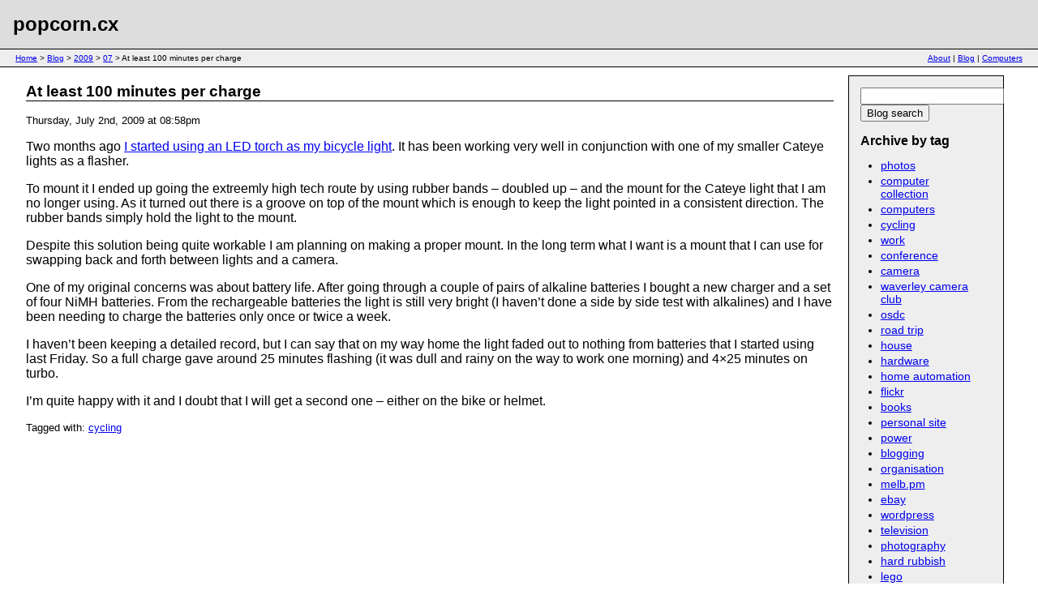

--- FILE ---
content_type: text/html; charset=UTF-8
request_url: https://popcorn.cx/blog/2009/07/at-least-100-minutes-per-charge/
body_size: 5073
content:


<!DOCTYPE html PUBLIC "-//W3C//DTD XHTML 1.0 Transitional//EN"
    "http://www.w3.org/TR/xhtml1/DTD/xhtml1-transitional.dtd">
<html xmlns="http://www.w3.org/1999/xhtml" xml:lang="en" lang="en">
<head>
 <meta http-equiv="Content-Type" content="text/html; charset=utf-8" />
 <title>At least 100 minutes per charge - popcorn.cx</title>
 <link rel="STYLESHEET" type="text/css" href="/style.css" />
 <link rel="Shortcut Icon" type="image/x-icon" href="/favicon.ico" />
 <link rel="TOP" title="popcorn.cx" href="http://popcorn.cx/" />
 <link rel="alternate" type="application/rss+xml" title="RSS" href="http://popcorn.cx/feed/" />
 <link rel="license" type="text/html" href="http://creativecommons.org/licenses/by-sa/4.0/" />
 <link rel="me" href="https://aus.social/@popcorncx" />
 <meta name="DC.title" content="popcorn.cx: The personal site of Stephen Edmonds" />
 <meta name="robots" content="index,follow" />
<meta name='robots' content='max-image-preview:large' />
	<style>img:is([sizes="auto" i], [sizes^="auto," i]) { contain-intrinsic-size: 3000px 1500px }</style>
	<link rel='dns-prefetch' href='//www.googletagmanager.com' />
<link rel='stylesheet' id='wp-block-library-css' href='https://popcorn.cx/wp/wp-includes/css/dist/block-library/style.min.css?ver=6.8.2' type='text/css' media='all' />
<style id='classic-theme-styles-inline-css' type='text/css'>
/*! This file is auto-generated */
.wp-block-button__link{color:#fff;background-color:#32373c;border-radius:9999px;box-shadow:none;text-decoration:none;padding:calc(.667em + 2px) calc(1.333em + 2px);font-size:1.125em}.wp-block-file__button{background:#32373c;color:#fff;text-decoration:none}
</style>
<style id='global-styles-inline-css' type='text/css'>
:root{--wp--preset--aspect-ratio--square: 1;--wp--preset--aspect-ratio--4-3: 4/3;--wp--preset--aspect-ratio--3-4: 3/4;--wp--preset--aspect-ratio--3-2: 3/2;--wp--preset--aspect-ratio--2-3: 2/3;--wp--preset--aspect-ratio--16-9: 16/9;--wp--preset--aspect-ratio--9-16: 9/16;--wp--preset--color--black: #000000;--wp--preset--color--cyan-bluish-gray: #abb8c3;--wp--preset--color--white: #ffffff;--wp--preset--color--pale-pink: #f78da7;--wp--preset--color--vivid-red: #cf2e2e;--wp--preset--color--luminous-vivid-orange: #ff6900;--wp--preset--color--luminous-vivid-amber: #fcb900;--wp--preset--color--light-green-cyan: #7bdcb5;--wp--preset--color--vivid-green-cyan: #00d084;--wp--preset--color--pale-cyan-blue: #8ed1fc;--wp--preset--color--vivid-cyan-blue: #0693e3;--wp--preset--color--vivid-purple: #9b51e0;--wp--preset--gradient--vivid-cyan-blue-to-vivid-purple: linear-gradient(135deg,rgba(6,147,227,1) 0%,rgb(155,81,224) 100%);--wp--preset--gradient--light-green-cyan-to-vivid-green-cyan: linear-gradient(135deg,rgb(122,220,180) 0%,rgb(0,208,130) 100%);--wp--preset--gradient--luminous-vivid-amber-to-luminous-vivid-orange: linear-gradient(135deg,rgba(252,185,0,1) 0%,rgba(255,105,0,1) 100%);--wp--preset--gradient--luminous-vivid-orange-to-vivid-red: linear-gradient(135deg,rgba(255,105,0,1) 0%,rgb(207,46,46) 100%);--wp--preset--gradient--very-light-gray-to-cyan-bluish-gray: linear-gradient(135deg,rgb(238,238,238) 0%,rgb(169,184,195) 100%);--wp--preset--gradient--cool-to-warm-spectrum: linear-gradient(135deg,rgb(74,234,220) 0%,rgb(151,120,209) 20%,rgb(207,42,186) 40%,rgb(238,44,130) 60%,rgb(251,105,98) 80%,rgb(254,248,76) 100%);--wp--preset--gradient--blush-light-purple: linear-gradient(135deg,rgb(255,206,236) 0%,rgb(152,150,240) 100%);--wp--preset--gradient--blush-bordeaux: linear-gradient(135deg,rgb(254,205,165) 0%,rgb(254,45,45) 50%,rgb(107,0,62) 100%);--wp--preset--gradient--luminous-dusk: linear-gradient(135deg,rgb(255,203,112) 0%,rgb(199,81,192) 50%,rgb(65,88,208) 100%);--wp--preset--gradient--pale-ocean: linear-gradient(135deg,rgb(255,245,203) 0%,rgb(182,227,212) 50%,rgb(51,167,181) 100%);--wp--preset--gradient--electric-grass: linear-gradient(135deg,rgb(202,248,128) 0%,rgb(113,206,126) 100%);--wp--preset--gradient--midnight: linear-gradient(135deg,rgb(2,3,129) 0%,rgb(40,116,252) 100%);--wp--preset--font-size--small: 13px;--wp--preset--font-size--medium: 20px;--wp--preset--font-size--large: 36px;--wp--preset--font-size--x-large: 42px;--wp--preset--spacing--20: 0.44rem;--wp--preset--spacing--30: 0.67rem;--wp--preset--spacing--40: 1rem;--wp--preset--spacing--50: 1.5rem;--wp--preset--spacing--60: 2.25rem;--wp--preset--spacing--70: 3.38rem;--wp--preset--spacing--80: 5.06rem;--wp--preset--shadow--natural: 6px 6px 9px rgba(0, 0, 0, 0.2);--wp--preset--shadow--deep: 12px 12px 50px rgba(0, 0, 0, 0.4);--wp--preset--shadow--sharp: 6px 6px 0px rgba(0, 0, 0, 0.2);--wp--preset--shadow--outlined: 6px 6px 0px -3px rgba(255, 255, 255, 1), 6px 6px rgba(0, 0, 0, 1);--wp--preset--shadow--crisp: 6px 6px 0px rgba(0, 0, 0, 1);}:where(.is-layout-flex){gap: 0.5em;}:where(.is-layout-grid){gap: 0.5em;}body .is-layout-flex{display: flex;}.is-layout-flex{flex-wrap: wrap;align-items: center;}.is-layout-flex > :is(*, div){margin: 0;}body .is-layout-grid{display: grid;}.is-layout-grid > :is(*, div){margin: 0;}:where(.wp-block-columns.is-layout-flex){gap: 2em;}:where(.wp-block-columns.is-layout-grid){gap: 2em;}:where(.wp-block-post-template.is-layout-flex){gap: 1.25em;}:where(.wp-block-post-template.is-layout-grid){gap: 1.25em;}.has-black-color{color: var(--wp--preset--color--black) !important;}.has-cyan-bluish-gray-color{color: var(--wp--preset--color--cyan-bluish-gray) !important;}.has-white-color{color: var(--wp--preset--color--white) !important;}.has-pale-pink-color{color: var(--wp--preset--color--pale-pink) !important;}.has-vivid-red-color{color: var(--wp--preset--color--vivid-red) !important;}.has-luminous-vivid-orange-color{color: var(--wp--preset--color--luminous-vivid-orange) !important;}.has-luminous-vivid-amber-color{color: var(--wp--preset--color--luminous-vivid-amber) !important;}.has-light-green-cyan-color{color: var(--wp--preset--color--light-green-cyan) !important;}.has-vivid-green-cyan-color{color: var(--wp--preset--color--vivid-green-cyan) !important;}.has-pale-cyan-blue-color{color: var(--wp--preset--color--pale-cyan-blue) !important;}.has-vivid-cyan-blue-color{color: var(--wp--preset--color--vivid-cyan-blue) !important;}.has-vivid-purple-color{color: var(--wp--preset--color--vivid-purple) !important;}.has-black-background-color{background-color: var(--wp--preset--color--black) !important;}.has-cyan-bluish-gray-background-color{background-color: var(--wp--preset--color--cyan-bluish-gray) !important;}.has-white-background-color{background-color: var(--wp--preset--color--white) !important;}.has-pale-pink-background-color{background-color: var(--wp--preset--color--pale-pink) !important;}.has-vivid-red-background-color{background-color: var(--wp--preset--color--vivid-red) !important;}.has-luminous-vivid-orange-background-color{background-color: var(--wp--preset--color--luminous-vivid-orange) !important;}.has-luminous-vivid-amber-background-color{background-color: var(--wp--preset--color--luminous-vivid-amber) !important;}.has-light-green-cyan-background-color{background-color: var(--wp--preset--color--light-green-cyan) !important;}.has-vivid-green-cyan-background-color{background-color: var(--wp--preset--color--vivid-green-cyan) !important;}.has-pale-cyan-blue-background-color{background-color: var(--wp--preset--color--pale-cyan-blue) !important;}.has-vivid-cyan-blue-background-color{background-color: var(--wp--preset--color--vivid-cyan-blue) !important;}.has-vivid-purple-background-color{background-color: var(--wp--preset--color--vivid-purple) !important;}.has-black-border-color{border-color: var(--wp--preset--color--black) !important;}.has-cyan-bluish-gray-border-color{border-color: var(--wp--preset--color--cyan-bluish-gray) !important;}.has-white-border-color{border-color: var(--wp--preset--color--white) !important;}.has-pale-pink-border-color{border-color: var(--wp--preset--color--pale-pink) !important;}.has-vivid-red-border-color{border-color: var(--wp--preset--color--vivid-red) !important;}.has-luminous-vivid-orange-border-color{border-color: var(--wp--preset--color--luminous-vivid-orange) !important;}.has-luminous-vivid-amber-border-color{border-color: var(--wp--preset--color--luminous-vivid-amber) !important;}.has-light-green-cyan-border-color{border-color: var(--wp--preset--color--light-green-cyan) !important;}.has-vivid-green-cyan-border-color{border-color: var(--wp--preset--color--vivid-green-cyan) !important;}.has-pale-cyan-blue-border-color{border-color: var(--wp--preset--color--pale-cyan-blue) !important;}.has-vivid-cyan-blue-border-color{border-color: var(--wp--preset--color--vivid-cyan-blue) !important;}.has-vivid-purple-border-color{border-color: var(--wp--preset--color--vivid-purple) !important;}.has-vivid-cyan-blue-to-vivid-purple-gradient-background{background: var(--wp--preset--gradient--vivid-cyan-blue-to-vivid-purple) !important;}.has-light-green-cyan-to-vivid-green-cyan-gradient-background{background: var(--wp--preset--gradient--light-green-cyan-to-vivid-green-cyan) !important;}.has-luminous-vivid-amber-to-luminous-vivid-orange-gradient-background{background: var(--wp--preset--gradient--luminous-vivid-amber-to-luminous-vivid-orange) !important;}.has-luminous-vivid-orange-to-vivid-red-gradient-background{background: var(--wp--preset--gradient--luminous-vivid-orange-to-vivid-red) !important;}.has-very-light-gray-to-cyan-bluish-gray-gradient-background{background: var(--wp--preset--gradient--very-light-gray-to-cyan-bluish-gray) !important;}.has-cool-to-warm-spectrum-gradient-background{background: var(--wp--preset--gradient--cool-to-warm-spectrum) !important;}.has-blush-light-purple-gradient-background{background: var(--wp--preset--gradient--blush-light-purple) !important;}.has-blush-bordeaux-gradient-background{background: var(--wp--preset--gradient--blush-bordeaux) !important;}.has-luminous-dusk-gradient-background{background: var(--wp--preset--gradient--luminous-dusk) !important;}.has-pale-ocean-gradient-background{background: var(--wp--preset--gradient--pale-ocean) !important;}.has-electric-grass-gradient-background{background: var(--wp--preset--gradient--electric-grass) !important;}.has-midnight-gradient-background{background: var(--wp--preset--gradient--midnight) !important;}.has-small-font-size{font-size: var(--wp--preset--font-size--small) !important;}.has-medium-font-size{font-size: var(--wp--preset--font-size--medium) !important;}.has-large-font-size{font-size: var(--wp--preset--font-size--large) !important;}.has-x-large-font-size{font-size: var(--wp--preset--font-size--x-large) !important;}
:where(.wp-block-post-template.is-layout-flex){gap: 1.25em;}:where(.wp-block-post-template.is-layout-grid){gap: 1.25em;}
:where(.wp-block-columns.is-layout-flex){gap: 2em;}:where(.wp-block-columns.is-layout-grid){gap: 2em;}
:root :where(.wp-block-pullquote){font-size: 1.5em;line-height: 1.6;}
</style>
<link rel="https://api.w.org/" href="https://popcorn.cx/wp-json/" /><link rel="alternate" title="JSON" type="application/json" href="https://popcorn.cx/wp-json/wp/v2/posts/863" /><link rel="EditURI" type="application/rsd+xml" title="RSD" href="https://popcorn.cx/wp/xmlrpc.php?rsd" />
<meta name="generator" content="WordPress 6.8.2" />
<link rel="canonical" href="https://popcorn.cx/blog/2009/07/at-least-100-minutes-per-charge/" />
<link rel='shortlink' href='https://popcorn.cx/?p=863' />
<link rel="alternate" title="oEmbed (JSON)" type="application/json+oembed" href="https://popcorn.cx/wp-json/oembed/1.0/embed?url=https%3A%2F%2Fpopcorn.cx%2Fblog%2F2009%2F07%2Fat-least-100-minutes-per-charge%2F" />
<link rel="alternate" title="oEmbed (XML)" type="text/xml+oembed" href="https://popcorn.cx/wp-json/oembed/1.0/embed?url=https%3A%2F%2Fpopcorn.cx%2Fblog%2F2009%2F07%2Fat-least-100-minutes-per-charge%2F&#038;format=xml" />
<meta name="generator" content="Site Kit by Google 1.158.0" /><link rel="stylesheet" type="text/css" media="screen" href="https://popcorn.cx/wp/wp-content/plugins/lifestream/lifestream.css"/><script type="text/javascript" src="https://popcorn.cx/wp/wp-content/plugins/lifestream/lifestream.js"></script></head>
<body>

<div id="header">
<div id="title"><a href="/">popcorn.cx</a></div>
</div>

<div id="links">

 <div class="left"><a href="/">Home</a> > <a href="/blog/">Blog</a> > <a href="/blog/2009/">2009</a> > <a href="/blog/2009/07/">07</a> > At least 100 minutes per charge</div>
 <div class="right"><a href="/about/">About</a> | <a href="/blog/">Blog</a> | <a href="https://computers.popcorn.cx/">Computers</a></div>

</div>

<div id="main">


<div id="container">

<div id="content">

	<h1>At least 100 minutes per charge</h1>

	<p><small>Thursday, July 2nd, 2009 at 08:58pm</small></p>

	<p>Two months ago <a href="https://popcorn.cx/blog/2009/05/i-have-found-my-new-bicycle-lights/" title="I have found my new bicycle lights - popcorn.cx">I started using an LED torch as my bicycle light</a>.  It has been working very well in conjunction with one of my smaller Cateye lights as a flasher.</p>

<p>To mount it I ended up going the extreemly high tech route by using rubber bands &#8211; doubled up &#8211; and the mount  for the Cateye light that I am no longer using.  As it turned out there is a groove on top of the mount which is enough to keep the light pointed in a consistent direction.  The rubber bands simply hold the light to the mount.</p>

<p>Despite this solution being quite workable I am planning on making a proper mount.  In the long term what I want is a mount that I can use for swapping back and forth between lights and a camera.</p>

<p>One of my original concerns was about battery life.  After going through a couple of pairs of alkaline batteries I bought a new charger and a set of four NiMH batteries.  From the rechargeable batteries the light is still very bright (I haven&#8217;t done a side by side test with alkalines) and I have been needing to charge the batteries only once or twice a week.</p>

<p>I haven&#8217;t been keeping a detailed record, but I can say that on my way home the light faded out to nothing from batteries that I started using last Friday.  So a full charge gave around 25 minutes flashing (it was dull and rainy on the way to work one morning) and 4&#215;25 minutes on turbo.</p>

<p>I&#8217;m quite happy with it and I doubt that I will get a second one &#8211; either on the bike or helmet.</p>

	<p><small>
		Tagged with: <a href="https://popcorn.cx/blog/tag/cycling/" rel="tag">cycling</a><br />	</small></p>

	
	<!--
	<rdf:RDF xmlns:rdf="http://www.w3.org/1999/02/22-rdf-syntax-ns#"
			xmlns:dc="http://purl.org/dc/elements/1.1/"
			xmlns:trackback="http://madskills.com/public/xml/rss/module/trackback/">
		<rdf:Description rdf:about="https://popcorn.cx/blog/2009/07/at-least-100-minutes-per-charge/"
    dc:identifier="https://popcorn.cx/blog/2009/07/at-least-100-minutes-per-charge/"
    dc:title="At least 100 minutes per charge"
    trackback:ping="https://popcorn.cx/blog/2009/07/at-least-100-minutes-per-charge/trackback/" />
</rdf:RDF>	-->

	

  		<!-- If comments are closed. -->
		
	


</div>

</div>

	<div id="sidebar">
		<ul>
			
			<li>
				<form method="get" id="searchform" action="https://popcorn.cx/">
<div><input type="text" value="" name="s" id="s" />
<input type="submit" id="searchsubmit" value="Blog search" />
</div>
</form>
			</li>

		 

			<li><h2>Archive by tag</h2>
				<ul class='wp-tag-cloud' role='list'>
	<li><a href="https://popcorn.cx/blog/tag/photos/" class="tag-cloud-link tag-link-10 tag-link-position-1" style="font-size: 100%;">photos</a></li>
	<li><a href="https://popcorn.cx/blog/tag/computer-collection/" class="tag-cloud-link tag-link-32 tag-link-position-2" style="font-size: 100%;">computer collection</a></li>
	<li><a href="https://popcorn.cx/blog/tag/computers/" class="tag-cloud-link tag-link-17 tag-link-position-3" style="font-size: 100%;">computers</a></li>
	<li><a href="https://popcorn.cx/blog/tag/cycling/" class="tag-cloud-link tag-link-15 tag-link-position-4" style="font-size: 100%;">cycling</a></li>
	<li><a href="https://popcorn.cx/blog/tag/work/" class="tag-cloud-link tag-link-26 tag-link-position-5" style="font-size: 100%;">work</a></li>
	<li><a href="https://popcorn.cx/blog/tag/conference/" class="tag-cloud-link tag-link-90 tag-link-position-6" style="font-size: 100%;">conference</a></li>
	<li><a href="https://popcorn.cx/blog/tag/camera/" class="tag-cloud-link tag-link-96 tag-link-position-7" style="font-size: 100%;">camera</a></li>
	<li><a href="https://popcorn.cx/blog/tag/waverley-camera-club/" class="tag-cloud-link tag-link-130 tag-link-position-8" style="font-size: 100%;">waverley camera club</a></li>
	<li><a href="https://popcorn.cx/blog/tag/osdc/" class="tag-cloud-link tag-link-227 tag-link-position-9" style="font-size: 100%;">osdc</a></li>
	<li><a href="https://popcorn.cx/blog/tag/road-trip/" class="tag-cloud-link tag-link-197 tag-link-position-10" style="font-size: 100%;">road trip</a></li>
	<li><a href="https://popcorn.cx/blog/tag/house/" class="tag-cloud-link tag-link-186 tag-link-position-11" style="font-size: 100%;">house</a></li>
	<li><a href="https://popcorn.cx/blog/tag/hardware/" class="tag-cloud-link tag-link-78 tag-link-position-12" style="font-size: 100%;">hardware</a></li>
	<li><a href="https://popcorn.cx/blog/tag/home-automation/" class="tag-cloud-link tag-link-214 tag-link-position-13" style="font-size: 100%;">home automation</a></li>
	<li><a href="https://popcorn.cx/blog/tag/flickr/" class="tag-cloud-link tag-link-51 tag-link-position-14" style="font-size: 100%;">flickr</a></li>
	<li><a href="https://popcorn.cx/blog/tag/books/" class="tag-cloud-link tag-link-4 tag-link-position-15" style="font-size: 100%;">books</a></li>
	<li><a href="https://popcorn.cx/blog/tag/personal-site/" class="tag-cloud-link tag-link-5 tag-link-position-16" style="font-size: 100%;">personal site</a></li>
	<li><a href="https://popcorn.cx/blog/tag/power/" class="tag-cloud-link tag-link-244 tag-link-position-17" style="font-size: 100%;">power</a></li>
	<li><a href="https://popcorn.cx/blog/tag/blogging/" class="tag-cloud-link tag-link-6 tag-link-position-18" style="font-size: 100%;">blogging</a></li>
	<li><a href="https://popcorn.cx/blog/tag/organisation/" class="tag-cloud-link tag-link-69 tag-link-position-19" style="font-size: 100%;">organisation</a></li>
	<li><a href="https://popcorn.cx/blog/tag/melbpm/" class="tag-cloud-link tag-link-8 tag-link-position-20" style="font-size: 100%;">melb.pm</a></li>
	<li><a href="https://popcorn.cx/blog/tag/ebay/" class="tag-cloud-link tag-link-42 tag-link-position-21" style="font-size: 100%;">ebay</a></li>
	<li><a href="https://popcorn.cx/blog/tag/wordpress/" class="tag-cloud-link tag-link-29 tag-link-position-22" style="font-size: 100%;">wordpress</a></li>
	<li><a href="https://popcorn.cx/blog/tag/television/" class="tag-cloud-link tag-link-61 tag-link-position-23" style="font-size: 100%;">television</a></li>
	<li><a href="https://popcorn.cx/blog/tag/photography/" class="tag-cloud-link tag-link-132 tag-link-position-24" style="font-size: 100%;">photography</a></li>
	<li><a href="https://popcorn.cx/blog/tag/hard-rubbish/" class="tag-cloud-link tag-link-118 tag-link-position-25" style="font-size: 100%;">hard rubbish</a></li>
	<li><a href="https://popcorn.cx/blog/tag/lego/" class="tag-cloud-link tag-link-100 tag-link-position-26" style="font-size: 100%;">lego</a></li>
	<li><a href="https://popcorn.cx/blog/tag/backups/" class="tag-cloud-link tag-link-77 tag-link-position-27" style="font-size: 100%;">backups</a></li>
	<li><a href="https://popcorn.cx/blog/tag/web-standards-group/" class="tag-cloud-link tag-link-71 tag-link-position-28" style="font-size: 100%;">web standards group</a></li>
	<li><a href="https://popcorn.cx/blog/tag/renovations/" class="tag-cloud-link tag-link-22 tag-link-position-29" style="font-size: 100%;">renovations</a></li>
	<li><a href="https://popcorn.cx/blog/tag/perl/" class="tag-cloud-link tag-link-18 tag-link-position-30" style="font-size: 100%;">perl</a></li>
</ul>
				<ul>
				<li><a href="/blog/tag/">all tags...</a></li>
				</ul>
			</li>


					
			<li>
				<a href="https://popcorn.cx/feed/"><img src="https://popcorn.cx/wp/wp-content/themes/popcorn/rss.gif" width="80" height="15" border="0" alt="RSS Feed" /></a>
			</li>

			<li>
<a rel="license"
href="https://creativecommons.org/licenses/by-sa/4.0/">
<img alt="Creative Commons License" border="0"
src="https://i.creativecommons.org/l/by-sa/4.0/80x15.png" />
</a>
			</li>

		</ul>
	</div>


<div class="clearing">&nbsp;</div>


</div>


<div id="footer">

 <div class="left">Copyright &copy; Stephen Edmonds</div>
 <div class="right">This work is licensed under a <a rel="license" href="http://creativecommons.org/licenses/by-sa/4.0/">Creative Commons Attribution-ShareAlike 4.0 International License</a>.</div>

</div>

<script type="speculationrules">
{"prefetch":[{"source":"document","where":{"and":[{"href_matches":"\/*"},{"not":{"href_matches":["\/wp\/wp-*.php","\/wp\/wp-admin\/*","\/wp\/wp-content\/uploads\/*","\/wp\/wp-content\/*","\/wp\/wp-content\/plugins\/*","\/wp\/wp-content\/themes\/popcorn\/*","\/*\\?(.+)"]}},{"not":{"selector_matches":"a[rel~=\"nofollow\"]"}},{"not":{"selector_matches":".no-prefetch, .no-prefetch a"}}]},"eagerness":"conservative"}]}
</script>

</body>
</html>



--- FILE ---
content_type: text/css
request_url: https://popcorn.cx/style.css
body_size: 463
content:
body {
	background-color: white;
	color: black;
	font-family: arial, helvetica, sans-serif;
	margin: 0;

}

p {
	font-size: 100%; 
	font-family: arial, helvetica, sans-serif;
}


h1 { 
	font-family: arial, helvetica, sans-serif; 
	font-size: 120%; 
	font-weight: bold;

	border-bottom: solid;
	border-width: 1px;

	margin-top: 1em;
}

h2 { 
	font-family: arial, helvetica, sans-serif; 
	font-size: 110%; 
	font-weight: bold;
}

h2 a {
	color: black;
	text-decoration: none;
}

h2 a:hover {
	text-decoration: underline;
}

h3 { 
	font-family: arial, helvetica, sans-serif; 
	font-size: 100%; 
	font-weight: bold;
}

h4 {
	font-family: arial, helvetica, sans-serif; 
	font-size: 100%; 
	font-weight: normal;
	font-style: italic;
}

pre {
	padding-left: 1.5em;
}


td {
	vertical-align: top;
}


.imagelink {
	font-size: 80%;
	text-align: center;
}

.heading {
}

#header {
	border-bottom: solid;
	padding: 1em;
	padding-left: 1em;
	padding-right: 1em;
	border-width: 1px;
	background-color: #dddddd;
	color: black;
}

#title {
	font-family: arial, helvetica, sans-serif; 
	font-size: 150%; 
	font-weight: bold;
}

#title a {
	color: black;
	text-decoration: none;
}

#links {
	background-color: #eeeeee;
	font-size:60%;
	padding: 0.5em;
	padding-left: 2em;
	padding-right: 2em;
	border-bottom: solid;
	border-width: 1px;
}	

#main {
	font-family: arial, helvetica, sans-serif; 
	padding-left: 2em;
	padding-right: 2em;
	padding-bottom: 1em;
	padding-top: 0em;
/*
	width: 700px;
	margin: auto;
*/
}

#container {
	width: 100%;
	float: left;
	margin-right: -220px;
}

#content {
	margin-right: 220px;
}

#sidebar {
	width: 190px;
	float: right;
	background: #eeeeee;
	font-size: 90%;
	margin: 10px;
	border: solid 1px black;
}

.clearing {
	height: 0;
	clear:  both;
}


#sidebar ul {
	margin: 1em;
	padding: 0;
}

#sidebar ul li {
	list-style-type: none;
	list-style-image: none;
	margin-bottom: 15px;
	}

#sidebar ul ul, #sidebar ul ol {
	margin: 5px 0 0 10px;
	}


#sidebar ul ul li {
	margin: 3px 1em 0;
	padding: 0;
	list-style-type: disc;
	}





#footer {
	clear: both;
	padding: 1em;
	font-size: 0.7em;
	border-top: solid;
	border-width: 1px;
}

.left {
	float: left;
}

.right {
	text-align: right;
}

p.subscribe-to-comments {
	margin: 0;
	padding: 0;
}

img {
	border: 0;
}


--- FILE ---
content_type: text/javascript
request_url: https://popcorn.cx/wp/wp-content/plugins/lifestream/lifestream.js
body_size: -129
content:
function lifestream_toggle(source, id, lblshow, lblhide) {
	if (source.innerHTML == lblshow) {
		source.innerHTML = lblhide;
		document.getElementById(id).style.display = 'block';
	} else {
		source.innerHTML = lblshow;
		document.getElementById(id).style.display = 'none';
	}
}